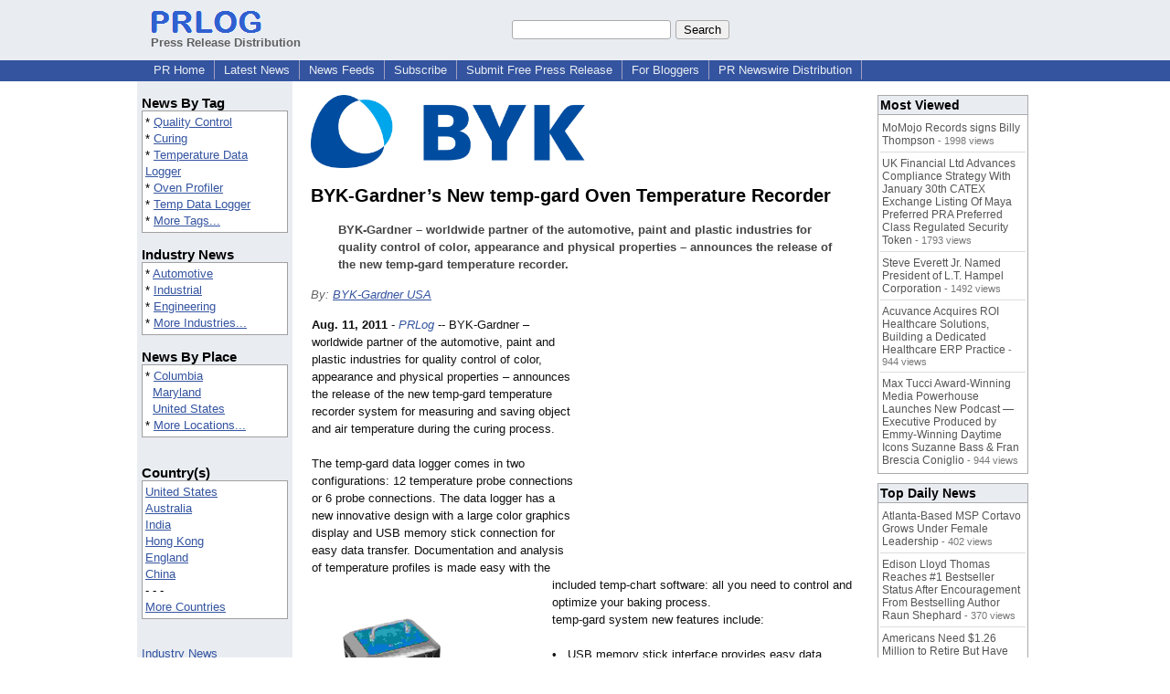

--- FILE ---
content_type: text/html; charset=UTF-8
request_url: https://www.prlog.org/11619796-byk-gardners-new-temp-gard-oven-temperature-recorder.html
body_size: 11834
content:
<!DOCTYPE HTML>
<html>
<head>
<meta http-equiv="Content-Type" content="text/html; charset=UTF-8" />
<meta charset="UTF-8">
<title>BYK-Gardner’s New temp-gard Oven Temperature Recorder -- BYK-Gardner USA | PRLog</title>
<meta name="description" content="BYK-Gardner’s New temp-gard Oven Temperature Recorder. BYK-Gardner – worldwide partner of the automotive, paint and plastic industries for quality control of color, appearance and physical properties – announces the release of the new temp-gard temperature recorder. - PR11619796" />
<meta name="keywords" content="Quality Control,Curing,Temperature Data Logger,Oven Profiler,Temp Data Logger" />
<link rel="canonical" href="https://www.prlog.org/11619796-byk-gardners-new-temp-gard-oven-temperature-recorder.html" />
<meta name="author" content="BYK-Gardner USA" />
<link rel="shortcut icon" href="https://dj5dehgem20mk.cloudfront.net/img/favicon.ico" />
<meta name="viewport" content="width=device-width, initial-scale=1, minimum-scale=0.5, maximum-scale=2, user-scalable=1" />
<meta name="referrer" content="always" />
<meta property="og:url" content="https://www.prlog.org/11619796-byk-gardners-new-temp-gard-oven-temperature-recorder.html" />
<meta property="og:title" content="BYK-Gardner’s New temp-gard Oven Temperature Recorder" />
<meta property="og:site_name" content="PRLog" />
<meta property="og:image" content="https://www.prlog.org/11619796-temp-gard-with-thermal-barrier.jpg" />
<script>
if(top!=self && window.innerWidth && window.innerHeight){var w=window.innerWidth;var h=window.innerHeight;if(w<300 || h<300 || w+h<700){alert("Error - Unable to fit document. Please alert website administrator.\n\nFrame size requirements -\nWidth > 300px\nHeight > 300px\nWidth + Height > 700px");}}</script>
<style>
html{box-sizing:border-box}
*,*:before,*:after{box-sizing:inherit}
body,div,table,tr,td,th,ul,ol,li,p,a,textarea,input,select{font-family:arial,sans-serif;font-size:13px}
h1,h2,h3,h4{font-family:verdana,arial,tahoma}
h1{font-size:20px;margin:0 0 20px 0}
h2{font-size:17px}
h3{font-size:14px}
h4{font-size:13px}
body{margin:0;padding:0;color:#000000;text-align:center}
img{border:0}
.content{line-height:1.5}
.dt{color:#606060}
.px11{font-size:11px}
.px12{font-size:12px}
.px14{font-size:14px}
.hits{font-size:10px;white-space:nowrap}
.clrd{color:#3454a0}
.clrl{color:#e9edf2}
.bclrd{background:#3454a0}
.bclrl{background:#e9edf2}
.frm{border:1px #3454a0 solid;background:#e9edf2}
.hdn{display:none}
.err{font-weight:bold;color:#a00000;background:#ffe0e0;padding:10px;border:1px solid #a00000}
.cmt{font-size:11px;color:#606060}
a:link{color:#3454a0}
a:visited{color:#6080f0}
a:hover{color:#ff0000}
a:active{color:#3454a0}
td{margin:0;padding:0}
#hdro{background:#e9edf2}
#hdri{width:980px;margin-right:auto;margin-left:auto;text-align:left}
#hdr{height:40px;width:100%}
#hdr td{white-space:nowrap}
.logo{padding:10px 0 10px 13px}
div.logo a{text-decoration:none;color:#606060;font-weight:bold}
#page{width:980px;margin-right:auto;padding-bottom:20px;margin-left:auto;text-align:left;background:#ffffff}
#cd{width:100%;border-collapse:collapse}
.ll,.cc,.rr{vertical-align:top}
.mnuo{background:#3454a0}
.mnui{width:980px;margin-right:auto;margin-left:auto;text-align:left}
.breadcrumb{margin:0 0 15px 0}
.breadcrumb div{display:inline}
div.sm144{text-align:center}
div.sm144 span{padding:0 2px;margin:5px;display:inline-block;border:1px solid #c0c0ff}
input,select,textarea{color:#000;background:#fff;border:1px solid #aaa;border-radius:3px;padding:2px}
select{padding:1px 2px}
button,input[type=button],input[type=submit]{color:#000;background:#f0f0f0;border:1px solid #aaa;border-radius:3px;padding:2px 8px;margin:1px 5px;cursor:pointer}
button:hover,input[type=button]:hover,input[type=submit]:hover{background:#ddd}
button:active,input[type=button]:active,input[type=submit]:active{background:#ddd;padding:2px 7px 2px 9px}
button[disabled]{background:#888}
input[disabled]{background:#eee}
.ttbx{width:100%;border-collapse:collapse;margin:0 0 10px 0}
.ttbx th{background:#e9edf2;font-size:14px;font-weight:bold;text-align:left}
.ttbx td,.ttbx th{border:1px solid #aaa;padding:2px}
.ttbx div{border-top:1px solid #ddd;padding:5px 2px;color:#777;font-size:11px}
.ttbx div:first-child{border:none}
.ttbx a{text-decoration:none;color:#555;font-size:12px}
.ttbx a:hover{color:#f00}
.lbtn{background:#e9edf2;color:#3454a0;text-decoration:underline;border:0;padding:0;cursor:pointer;cursor:pointer}.lbtn:hover{color:#ff0000}
td.ll{width:170px;background:#e9edf2}div.ll{margin:15px 5px}td.cc{width:640px}div.cc{margin:15px 20px}td.rr{width:170px}div.rr{margin:15px 5px 0 0}.lmlbl{font-weight:bold;margin-top:15px;font-size:15px}.lmbox{height:180px;overflow:auto;border:1px solid #a0a0a0;padding:3px;background:#ffffff;line-height:1.4}.lmbox i{font-size:11px;font-style:normal}a.c{font-weight:bold;padding:2px;font-size:14px}.fil{width:100%;text-align:center;font-size:14px;font-weight:bold;margin-bottom:10px}a.lmrem{text-decoration:none;color:#000}.lmhd{font-size:18px;font-weight:bold}.lmsel{width:100%}
.cal td,.cal th{padding:2px 0}
.mcal{width:100%;border-collapse:collapse}
.mcal td,.wday,.wend{padding:2px 0;width:20px;height:16px;text-align:center;background:#ffffff;border:1px solid #aaaaaa}
.wday{color:#00b000}
.wend{color:#f00000}
.mcal .today{background:#ffc0c0}
.ga{margin:10px 0 10px 0}
.prbtm{margin-left:8px;padding-left:8px}
.prbtm li{margin-bottom:6px}
#asm{font-size:13px;color:#444;line-height:1.5;margin-left:5%;margin-right:5%}
#abd,#abd a{font-size:13px;line-height:1.5}
#abd{color:#111}
.TL0 a{text-decoration:none;display:inline-block}
.TL0 a:hover{text-decoration:underline}
.TL0 span{margin:0 5px 0 0}
small.photolink{display:block;font-size:11px;line-height:1}
#abd .photolink a{color:#444;font-size:11px}
#abd .photolink a:hover{color:#f00}
.tinfo{margin-bottom:10px}
.tinfo th{padding-right:5px;text-align:left;font-weight:normal;vertical-align:top}
.tinfo td{vertical-align:top;padding:2px;line-height:1.5}
.fr{float:right;margin:0;padding:0;clear:right}
.fl{float:left;margin:0;padding:0;clear:left}
.im2{position:relative;z-index:99;background:url(https://dj5dehgem20mk.cloudfront.net/img/loading.gif) no-repeat}
.imx{padding-bottom:5px}
.imx a{padding:2px 4px;text-decoration:none;color:#404040;border:1px solid #808080}
.imxs{background:#e0e0e0}
.imt{padding-top:5px;font-weight:bold}
#imgi img,.imgi img:hover{left:0px;-webkit-transition:left 1s,width 1s,height 1s;-moz-transition:left 1s,width 1s,height 1s;-ms-transition:left 1s,width 1s,height 1s;transition:left 1s,width 1s,height 1s}
#prbtns div{display:inline-block;vertical-align:middle;margin-bottom:10px}
.prsmb a{margin:0 5px 0 0;width:24px;height:24px;display:inline-block}
.mrgn{margin-bottom:16px}
.prb .ttbx{width:45%;border-collapse:collapse;margin:0 20px 20px 0;display:inline-block;vertical-align:top}
.prb .ttbx th{background:<?php echo CLRL ?>;font-size:15px;font-weight:bold;text-align:left}
.prb .ttbx td,.prb .ttbx th{border:none;padding:2px}
.prb .ttbx div{color:#606060;padding:8px 0;border-bottom:1px solid #c0c0c0;font-size:90%;color:#008000}
.prb a{text-decoration:none;color:#000}
.prb a:hover{color:#f00}
.bgfb{background:url([data-uri])}.bgtwtr{background:url([data-uri])}.bgli{background:url([data-uri])}.bgpin{background:url([data-uri])}.bgst{background:url([data-uri])}.bgeml{background:url([data-uri])}
a.obtn,input.obtn{background:#ffe080;color:#2020c0;border:1px solid #c0c0e0;border-radius:3px;text-decoration:none;margin:0;font-family:arial,sans-serif,verdana,tahoma;padding:1px 5px;font-size:13px;cursor:pointer}
a.obtn:hover,input.obtn:hover{border:1px solid #8080c0}
#smx{padding-top:10px}
#smi{padding-top:2px}
#smx div{display:inline-block;padding-right:5px}
.smf,.sml{padding-top:3px}
.smt{padding-top:2px}
.smg{padding-top:5px}
a.obtn,input.obtn{margin-right:5px}
form.obtn{display:inline;margin:0;padding:0}
table.obtn td{padding-right:3px}
ol.tm1{height:20px;list-style:none;margin:0;padding:0;clear:left;padding-left:13px;width:100%}
ol.tm1 li{background:#e9edf2;float:left;margin:0 1px;padding:0 0 0 10px;border:1px solid #3454a0;border-bottom:none}
ol.tm1 a{background:#e9edf2;color:#3454a0;display:block;float:left;line-height:20px;padding-right:10px;text-decoration:none}
ol.tm1 a:hover{text-decoration:underline}
ol.tm1 li.sel{background:#3454a0}
ol.tm1 li.sel a{background:#3454a0;color:#e9edf2;font-weight:bold}
ol.tm1 li.sel a:hover{text-decoration:none}
ul.tm2{height:1.8em;list-style:none;margin:0;padding:0;clear:left;background:#3454a0;width:100%}
ul.tm2 li{float:left;margin:0 0;padding:2px 2px;border-right:solid #a0a0c0 1px}
ul.tm2 a,ul.tm2 a:visited,ul.tm2 a:hover{color:#e9edf2;display:block;float:left;padding:1px 8px;text-decoration:none}
ul.tm2 a:hover{text-decoration:underline}
ul.tm2 li.sel a{font-weight:bold;text-decoration:none;color:#fff}

</style>
<script>
_d=document;
_w=window;
_e=encodeURIComponent;
function _(a){return(typeof a==="string")?_d.querySelector(a):a}
function _i(j){return _("#"+j)}
function _t(h){return _d.getElementsByTagName(h)}
function xlg(g,b){
var r=new XMLHttpRequest();
r.open('POST','/xlg/'+g,!0);
r.setRequestHeader('Content-type','application/x-www-form-urlencoded');
r.send(b);
}
var _jserr=0;
_w.onerror=function(f,e,a,c,d){
if(e&&_jserr<2&&e.indexOf('prlog')>0&&f.indexOf('ResizeObserver')<0){
_jserr++;
xlg('jserr','P=0&F='+e+':'+a+':'+c+'&M='+f+'&S='+((d&&d.stack)?d.stack:''));
}}
function addref(a,d){
if(a.href.indexOf(d)<0)
a.href+=d;
}
(function(){
var l=_w.location,
h=l.hash,
a=h.split('s=');
if(h.length<2)
return;
l.hash=a[0].substr(1);
if(a.length>1)
xlg('hash','s='+a[1]);
})();
function wo(a,b,c){
var w=_w.open(a,b,c);
if(w)w.focus();
}
function bkmk(){
wo('https://www.prlog.org/share.html#u='+_e(_w.location.href)+'&t='+_e(_d.title));
return !1;
}
function clks(a){
xlg('clksd','u='+_e(a.href));
}
function clkb(a){
xlg('clkbd','u='+_e(a.href));
}
function shownews(e,p,a){
_w.location=p+e.value+a;
}
var smloaded;
function smload(d,c,a,b){
if(smloaded)return;
smloaded=1;
var h='',i=0;
for(;i<b.length;i++){
switch(b[i]){
case 'f':
h+='<td class="smf"><div><iframe src="https://www.facebook.com/plugins/like.php?href='+c+
'&amp;send=false&amp;layout=button_count&amp;width=48&amp;show_faces=false&amp;action=like&amp;colorscheme=light&amp;font&amp;height=21"'+
' scrolling="no" frameborder="0" allowTransparency="true"'+
' style="border:none;overflow:hidden;width:'+(a?87:48)+'px;height:21px"></iframe></div>';
break;
case 't':
h+='<td class="smt"><div><a href="https://twitter.com/share" class="twitter-share-button"'+
' data-url="'+c+'" data-count="'+(a?'horizontal':'none')+'">Tweet</a></div>';
break;
case 'l':
h+='<td class="sml"><div style="height:21px;width:'+(a?128:63)+'px">'+
'<'+'script type="in/share" data-url="'+c+'"'+(a?' data-counter="right"':'')+'><'+'/script></div>';
break;
case 's':
h+='<td class="sms"><div class="st_sharethis_button" displayText="ShareThis"></div>';
break;
}}
function f(g){
var e=_d.createElement('script');
e.async=!0;
e.src='https://'+g;
_t('head')[0].appendChild(e);
}
if(d=_i(d))
d.innerHTML='<table cellpadding=0 cellspacing=0 style="display:inline-block"><tr>'+h+'</tr></table>',
f('ws.sharethis.com/button/buttons.js'),
f('platform.twitter.com/widgets.js'),
f('platform.linkedin.com/in.js');
}
function imx(n){
var f;
for(var i=0;i<5;i++){
f=_('#imx'+i);
if(f)f.className=(i==n)?'imxs':'';
f=_('#im'+i);
if(f)f.style.display=(i==n)?'':'none';
f=_('#img'+i);
if(i==n&&f&&f.src.indexOf('/img/')>=0)f.src=f.getAttribute('data-src');
}}
function nobg(f){
f.style.background='#ffffff';
}
function clkp(a){
xlg('clkpd','u='+_e(a.href));
}
function abuse(id){
wo('/report-abuse.html?id='+id,'','toolbar=no,location=no,directories=no,status=no,menubar=no,scrollbars=yes,resizable=no,height=650,width=800');
return !1;
}
function _sl(i){_w.location=i;return !1}
function h2s(u){
_sl(u.replace(/#/g,'/'));
}

</script>
</head>
<body><div id="hdro"><div id="hdri"><table id="hdr"><tr>
<td><div class="logo"><a href="/"><img src="https://dj5dehgem20mk.cloudfront.net/img/logo-2.png" width="121" height="24" alt="PRLog Press Release Logo"><br>Press Release Distribution</a></div></td>
<td><div class="srch">
<form action="/search.html" id="gcse" style="margin:0;padding:0;display:inline"><input type="text" name="q" size="20" /><input type="submit" value="Search" /></form>&nbsp;</div></td>
</tr></table>
</div></div><div class="mnuo"><div class="mnui"><ul class="tm2"><li><a href="/" style="border:0;margin-left:8px"  onclick="addref(this,'#s=dwhhm')">PR Home</a></li>

<li><a href="/news/"  onclick="addref(this,'#s=dwhln')">Latest News</a></li>

<li><a href="/free-rss-feeds.html"  onclick="addref(this,'#s=dwhfd')">News Feeds</a></li>

<li><a href="/alerts/subscribe.html"  onclick="addref(this,'#s=dwhal')">Subscribe</a></li>

<li><a href="/submit-free-press-release.html"  onclick="addref(this,'#s=dwhfp')">Submit Free Press Release</a></li>

<li><a href="/journalist.html"  onclick="addref(this,'#s=dwhjn')">For Bloggers</a></li>

<li><a href="/pub/prnewswire/"  onclick="addref(this,'#s=dwhpnh')">PR Newswire Distribution</a></li>

</ul></div></div><div id="page"><table id="cd"><tr><td class="ll"></td><td class="cc"></td><td class="rr"></td></tr><tr><td class="ll"><div class="ll"><div class="lmlbl">News By Tag</div><div class="lmbox" style="height:auto">* <a  onclick="addref(this,'#s=dpmnt')" href="https://www.prlog.org/news/tag/quality-control/">Quality Control</a><br>* <a  onclick="addref(this,'#s=dpmnt')" href="https://www.prlog.org/news/tag/curing/">Curing</a><br>* <a  onclick="addref(this,'#s=dpmnt')" href="https://www.prlog.org/news/tag/temperature-data-logger/">Temperature Data Logger</a><br>* <a  onclick="addref(this,'#s=dpmnt')" href="https://www.prlog.org/news/tag/oven-profiler/">Oven Profiler</a><br>* <a  onclick="addref(this,'#s=dpmnt')" href="https://www.prlog.org/news/tag/temp-data-logger/">Temp Data Logger</a><br>* <a  onclick="addref(this,'#s=dpmnt')" href="/news/tag.html">More Tags...</a></div><div class="lmlbl">Industry News</div><div class="lmbox" style="height:auto">* <a  onclick="addref(this,'#s=dpmni')" href="https://www.prlog.org/news/ind/automotive/">Automotive</a><br>* <a  onclick="addref(this,'#s=dpmni')" href="https://www.prlog.org/news/ind/industrial/">Industrial</a><br>* <a  onclick="addref(this,'#s=dpmni')" href="https://www.prlog.org/news/ind/engineering/">Engineering</a><br>* <a  onclick="addref(this,'#s=dpmni')" href="/news/industry.html">More Industries...</a></div><div class="lmlbl">News By Place</div><div class="lmbox" style="height:auto">* <a  onclick="addref(this,'#s=dpmnlf')" href="https://www.prlog.org/news/us,maryland,columbia/">Columbia</a><br>&nbsp; <a  onclick="addref(this,'#s=dpmnlf')" href="https://www.prlog.org/news/us,maryland/">Maryland</a><br>&nbsp; <a  onclick="addref(this,'#s=dpmnlf')" href="https://www.prlog.org/news/us/">United States</a><br>* <a  onclick="addref(this,'#s=dpmnlf')" href="/news/location.html">More Locations...</a></div><br><div class="lmlbl">Country(s)</div><div class="lmbox" style="overflow:visible;height:auto" title="Click on an option to filter or browse by that option"><a href="/news/us/"  onclick="addref(this,'#s=dplnlf')">United States</a><br><a href="/news/au/"  onclick="addref(this,'#s=dplnlf')">Australia</a><br><a href="/news/in/"  onclick="addref(this,'#s=dplnlf')">India</a><br><a href="/news/hk/"  onclick="addref(this,'#s=dplnlf')">Hong Kong</a><br><a href="/news/uk/"  onclick="addref(this,'#s=dplnlf')">England</a><br><a href="/news/cn/"  onclick="addref(this,'#s=dplnlf')">China</a><br>- - -<br><a href="/news/location.html"  onclick="addref(this,'#s=dpllof')">More Countries</a></div><br><br><a href="/news/industry.html">Industry News</a><br><br><br><form method="post" action="/news"><input type="hidden" name="exclusive" value="0"><input type="submit" value="All News" class="obtn"></form><br><form method="post" action="/news"><input type="hidden" name="exclusive" value="1"><input type="submit" value="Exclusive News" class="obtn"></form><br><br><table class="mcal">
<tr class="lbl"><th colspan=7><a href="javascript:h2s('#news#2026#202601#')">January 2026</a></th></tr>
<tr><th class="wend">Su</th><th class="wend">Sa</th><th class="wday">Fr</th><th class="wday">Th</th><th class="wday">We</th><th class="wday">Tu</th><th class="wday">Mo</th></tr>
<tr><td class="today"><a href="/news/2026/20260125/">25</a></td><td><a href="/news/2026/20260124/">24</a></td><td><a href="/news/2026/20260123/">23</a></td><td><a href="/news/2026/20260122/">22</a></td><td><a href="/news/2026/20260121/">21</a></td><td><a href="/news/2026/20260120/">20</a></td><td><a href="/news/2026/20260119/">19</a></td></tr>
</table>
</div></td><td class="cc"><div class="cc"><div id="bzlogo" class="mrgn"><img src="https://biz.prlog.org/BYK-Gardner/logo.jpg" alt="BYK-Gardner USA Logo" width=300 height=80></div><h1 id="ahd" class="mrgn" style="margin-top:0">BYK-Gardner’s New temp-gard Oven Temperature Recorder</h1>
<div id="asm" class="mrgn"><b>BYK-Gardner – worldwide partner of the automotive, paint and plastic industries for quality control of color, appearance and physical properties – announces the release of the new temp-gard temperature recorder.</b></div>
<div class="mrgn" style="color:#666"><i>By: <a href="https://pressroom.prlog.org/BYK-Gardner/" rel="author"  onclick="addref(this,'#s=dpbbp')">BYK-Gardner USA</a></i></div><div id="abd" class="content mrgn" style="min-height:440px"><div class="fr" style="margin:1px;width:1px;height:1.3em;border:1px solid #ffffff">&nbsp;</div><div class="fr" style="margin:3px 0 3px 10px"><script async src="//pagead2.googlesyndication.com/pagead/js/adsbygoogle.js"></script>
<!-- NewsArticles_ATF_Center_300x250 -->
<ins class="adsbygoogle"
     style="display:inline-block;width:300px;height:250px"
     data-ad-client="ca-pub-8349233976388614"
     data-ad-slot="9881989374"></ins>
<script>
(adsbygoogle = window.adsbygoogle || []).push({});
</script></div><div class="fl" style="height:280px;width:1px">&nbsp;</div>
<div class="fl" style="margin:10px 15px 10px 0;width:249px"><style>#img0:hover{width:600px;height:490px}</style><div id="imgi"><div id="im0"><div style="height:203px"><a href="https://www.prlog.org/11619796-temp-gard-with-thermal-barrier.jpg" target="_blank"><img id="img0" src="https://www.prlog.org/11619796-temp-gard-with-thermal-barrier.jpg" data-src="" alt="temp-gard with thermal barrier" title="temp-gard with thermal barrier" width=249 height=203 class="im2" onload="nobg(this)"></a>
</div>
<div class="imt">temp-gard with thermal barrier</div></div>
</div>
</div><b>Aug. 11, 2011</b> - <i><a href="https://www.prlog.org" style="text-decoration:none" onclick="clkp(this)">PRLog</a></i> -- BYK-Gardner – worldwide partner of the automotive, paint and plastic industries for quality control of color, appearance and physical properties – announces the release of the new temp-gard temperature recorder system for measuring and saving object and air temperature during the curing process.<br><br>The temp-gard data logger comes in two configurations:<wbr/> 12 temperature probe connections or 6 probe connections. The data logger has a new innovative design with a large color graphics display and USB memory stick connection for easy data transfer. Documentation and analysis of temperature profiles is made easy with the included temp-chart software: all you need to control and optimize your baking process.<br>temp-gard system new features include:<br><br>•&nbsp; &nbsp;USB memory stick interface provides easy data transfer for in the field or in plant locations<br>•&nbsp; &nbsp;Long battery life using 2 standard AA alkaline batteries<br>•&nbsp; &nbsp;Large color screen for numerical or graphical display of data<br>•&nbsp; &nbsp;Robust thermal barrier made of stainless steel with safe high temperature insulation<br>•&nbsp; &nbsp;High accuracy guarantees long-term reliable results<br>•&nbsp; &nbsp;Light weight easy to carry thermal barrier<br><br>BYK-Gardner offers a variety of temperature probes to meet your application needs. <br><br>You can read more about the new temp-gard online at <a href="http://www.byk.com/instrumente/physical-properties/temperature/temp-gard.html" target="_blank" rel="nofollow" onclick="clkp(this)">http://www.byk.com/<wbr/>instrumente/<wbr/>physical-properties/<wbr/>temper...</a><br><br># # #<br><br>BYK-Gardner is a worldwide partner of the automotive, paint and plastic industries for quality control testing of color, appearance and physical properties.<div><div style="border-bottom:1px dotted #666;position:relative"><span style="background:white;position:relative;top:8px;padding:0 5px;margin-left:30px;color:#444">End</span></div></div>
</div>
<div id="ainfo" class="mrgn"><div id="prbtns"><div class="prsmb"><a href="https://www.facebook.com/sharer/sharer.php?u=https://www.prlog.org/11619796-byk-gardners-new-temp-gard-oven-temperature-recorder.html" target="_blank" rel="nofollow" onclick="clks(this)" title="Share on Facebook" class="bgfb"></a><a href="https://twitter.com/intent/tweet?url=https://www.prlog.org/11619796-byk-gardners-new-temp-gard-oven-temperature-recorder.html&text=BYK-Gardner%E2%80%99s%20New%20temp-gard%20Oven%20Temperature%20Recorder" target="_blank" rel="nofollow" onclick="clks(this)" title="Share on Twitter" class="bgtwtr"></a><a href="https://www.linkedin.com/shareArticle?mini=true&url=https://www.prlog.org/11619796-byk-gardners-new-temp-gard-oven-temperature-recorder.html&title=BYK-Gardner%E2%80%99s%20New%20temp-gard%20Oven%20Temperature%20Recorder" target="_blank" rel="nofollow" onclick="clks(this)" title="Share on LinkedIn" class="bgli"></a><a href="https://pinterest.com/pin/create/link/?url=https://www.prlog.org/11619796-byk-gardners-new-temp-gard-oven-temperature-recorder.html&description=BYK-Gardner%E2%80%99s%20New%20temp-gard%20Oven%20Temperature%20Recorder" target="_blank" rel="nofollow" onclick="clks(this)" title="Share on Pinterest" class="bgpin"></a><a href="http://wd.sharethis.com/share5x/partner_page.html?url=https://www.prlog.org/11619796-byk-gardners-new-temp-gard-oven-temperature-recorder.html&title=BYK-Gardner%E2%80%99s%20New%20temp-gard%20Oven%20Temperature%20Recorder" target="_blank" rel="nofollow" onclick="clks(this)" title="Share on StumbleUpon, Digg, etc" class="bgst"></a><a href="mailto:?subject=BYK-Gardner%E2%80%99s%20New%20temp-gard%20Oven%20Temperature%20Recorder&body=Here%27s%20something%20I%20thought%20you%20might%20like%20to%20take%20a%20look%20at:%20https://www.prlog.org/11619796-byk-gardners-new-temp-gard-oven-temperature-recorder.html" target="_blank" rel="nofollow" onclick="clks(this)" title="Email to a Friend" class="bgeml"></a></div>
<div><form action="/embed.html" method="post" target="_blank" class="obtn"><input class="obtn" type="submit" value="Embed" title="Embed this press release in your website!"><input type="hidden" name="u" value="/11619796-byk-gardners-new-temp-gard-oven-temperature-recorder.html?embed"></form>
<form action="/11619796-byk-gardners-new-temp-gard-oven-temperature-recorder.pdf" method="post" target="_blank" class="obtn"><input class="obtn" type="submit" value="PDF / Print" title="See or print the PDF version!"><input type="hidden" name="id" value="11619796"></form>
<a href="https://news.google.com/publications/CAAqBwgKMJDjnwswne23Aw" target="_blank" class="obtn">Google News</a>
</div></div>
<table class="tinfo"><tr><th>Source</th><td>:</td><td><a href="https://pressroom.prlog.org/BYK-Gardner/" rel="author"  onclick="addref(this,'#s=dpbbp')">BYK-Gardner USA</a> &raquo; <a href="https://www.prlog.org/social/follow.html#id=BYK-Gardner" class="obtn" target="_blank" rel="nofollow">Follow</a></td></tr>
<tr><th>Email</th><td>:</td><td class="TL0"><a href="/email-contact.html#11619796" target="_blank" rel="nofollow" title="Click to send email to PR contact! Partial email address shown for spam protection.">***@altana.com</a> <a href="/tips/1046" title="Email Verified" target="_blank"><img src="https://dj5dehgem20mk.cloudfront.net/img/tk1.gif" width="18" height="13" alt="Email Verified"></a></td></tr>
<tr><th>Zip</th><td>:</td><td>21046</td></tr>
<tr><th>Tags</th><td>:</td><td class="TL0"><a rel="nofollow"  onclick="addref(this,'#s=dpbnt')" href="https://www.prlog.org/news/tag/quality-control/">Quality Control</a><span>,</span> <a rel="nofollow"  onclick="addref(this,'#s=dpbnt')" href="https://www.prlog.org/news/tag/curing/">Curing</a><span>,</span> <a rel="nofollow"  onclick="addref(this,'#s=dpbnt')" href="https://www.prlog.org/news/tag/temperature-data-logger/">Temperature Data Logger</a><span>,</span> <a rel="nofollow"  onclick="addref(this,'#s=dpbnt')" href="https://www.prlog.org/news/tag/oven-profiler/">Oven Profiler</a><span>,</span> <a rel="nofollow"  onclick="addref(this,'#s=dpbnt')" href="https://www.prlog.org/news/tag/temp-data-logger/">Temp Data Logger</a></td></tr>
<tr><th>Industry</th><td>:</td><td class="TL0"><a  onclick="addref(this,'#s=dpbni')" href="https://www.prlog.org/news/ind/automotive/">Automotive</a><span>,</span> <a  onclick="addref(this,'#s=dpbni')" href="https://www.prlog.org/news/ind/industrial/">Industrial</a><span>,</span> <a  onclick="addref(this,'#s=dpbni')" href="https://www.prlog.org/news/ind/engineering/">Engineering</a></td></tr>
<tr><th>Location</th><td>:</td><td class="TL0"><a  onclick="addref(this,'#s=dpbnl')" href="https://www.prlog.org/news/us,maryland,columbia/">Columbia</a> - <a  onclick="addref(this,'#s=dpbnl')" href="https://www.prlog.org/news/us,maryland/">Maryland</a> - <a  onclick="addref(this,'#s=dpbnl')" href="https://www.prlog.org/news/us/">United States</a></td></tr>
</table>
<div class="mrgn" style="color:#606060">Account Email Address <img src="https://dj5dehgem20mk.cloudfront.net/img/tk1.png" alt="Verified" title="Verified"> &nbsp; &nbsp; Account Phone Number <img src="https://dj5dehgem20mk.cloudfront.net/img/tk1.png" alt="Verified" title="Verified"> &nbsp; &nbsp; <a href="/static/disclaimer.html" target="_blank">Disclaimer</a> &nbsp; &nbsp; <a href="/report-abuse.html?id=11619796" rel="nofollow" target="_blank" onclick="return abuse('11619796')">Report Abuse</a></div></div>
<div class="prb"><table class="ttbx"><tr><th><i>BYK-Gardner USA</i> PRs</th></tr><tr><td>
<div><a href="/12907716-color-changes-everything-an-idea-contest-for-kids-16-and-under.html"  onclick="addref(this,'#s=dpbbzf')">Color Changes Everything – An Idea Contest for Kids 16 and Under</a></div>
<div><a href="/12857824-highly-efficient-combination-dissolver-basket-mill-introduced.html"  onclick="addref(this,'#s=dpbbzf')">Highly-Efficient Combination Dissolver &amp; Basket Mill Introduced</a></div>
<div><a href="/11432951-objectively-measure-mottling-of-effect-coatings-with-the-new-cloud-runner.html"  onclick="addref(this,'#s=dpbbzf')">Objectively measure mottling of effect coatings with the new cloud-runner</a></div>
<div><a href="/10784307-exploring-color-and-gloss-the-basics-of-weathering-successful-seminar-for-byk-gardner-and-lab.html"  onclick="addref(this,'#s=dpbbzf')">&quot;Exploring color and gloss &amp; the basics of weathering&quot; -successful seminar for BYK-Gardner and Q-Lab</a></div>
</td></tr></table>
<table class="ttbx"><tr><th>Trending News</th></tr><tr><td>
<div><a href="/13123628-best-family-law-attorneys-of-2025-ela-awards.html"  onclick="addref(this,'#s=dpbmtb')">Best Family Law Attorneys Of 2025 - ELA Awards</a></div>
<div><a href="/13123612-ramadan-2026-hotel-prices-in-makkah-expected-to-surge-by-40-travel-experts-warn.html"  onclick="addref(this,'#s=dpbmtb')">Ramadan 2026 Hotel Prices in Makkah Expected to Surge by 40% — Travel Experts Warn</a></div>
<div><a href="/13123563-atlanta-based-msp-cortavo-grows-under-female-leadership.html"  onclick="addref(this,'#s=dpbmtb')">Atlanta-Based MSP Cortavo Grows Under Female Leadership</a></div>
<div><a href="/13123609-tattmagic-introduces-first-ever-antimicrobial-cleansing-spray-for-new-tattoo-aftercare.html"  onclick="addref(this,'#s=dpbmtb')">Tatt:Magic Introduces First-Ever Antimicrobial Cleansing Spray for New Tattoo Aftercare</a></div>
<div><a href="/13123602-theskinnyai-launches-revolutionary-ai-powered-sales-agent-to-transform-b2b-lead-qualification.html"  onclick="addref(this,'#s=dpbmtb')">TheSkinnyAI Launches Revolutionary AI-Powered Sales Agent to Transform B2B Lead Qualification</a></div>
</td></tr></table>
<table class="ttbx"><tr><th>Most Viewed</th></tr><tr><td>
<div><a href="/13122301-momojo-records-signs-billy-thompson.html"  onclick="addref(this,'#s=dpbmwb')">MoMojo Records signs Billy Thompson</a> - 1998 views</div>
<div><a href="/13123255-uk-financial-ltd-advances-compliance-strategy-with-january-30th-catex-exchange-listing-of-maya-preferred-pra-preferred-class-regulated-security-token.html"  onclick="addref(this,'#s=dpbmwb')">UK Financial Ltd Advances Compliance Strategy With January 30th CATEX Exchange Listing Of Maya Preferred PRA Preferred Class Regulated Security Token</a> - 1793 views</div>
<div><a href="/13122472-steve-everett-jr-named-president-of-lt-hampel-corporation.html"  onclick="addref(this,'#s=dpbmwb')">Steve Everett Jr. Named President of L.T. Hampel Corporation</a> - 1492 views</div>
<div><a href="/13122101-acuvance-acquires-roi-healthcare-solutions-building-dedicated-healthcare-erp-practice.html"  onclick="addref(this,'#s=dpbmwb')">Acuvance Acquires ROI Healthcare Solutions, Building a Dedicated Healthcare ERP Practice</a> - 944 views</div>
<div><a href="/13122451-max-tucci-award-winning-media-powerhouse-launches-new-podcast-executive-produced-by-emmy-winning-daytime-icons-suzanne-bass-fran-brescia-coniglio.html"  onclick="addref(this,'#s=dpbmwb')">Max Tucci Award-Winning Media Powerhouse Launches New Podcast —Executive Produced by Emmy-Winning Daytime Icons Suzanne Bass &amp; Fran Brescia Coniglio</a> - 944 views</div>
</td></tr></table>
<table class="ttbx"><tr><th>Top Daily News</th></tr><tr><td>
<div><a href="/13123563-atlanta-based-msp-cortavo-grows-under-female-leadership.html"  onclick="addref(this,'#s=dpbmdb')">Atlanta-Based MSP Cortavo Grows Under Female Leadership</a> - 402 views</div>
<div><a href="/13123550-edison-lloyd-thomas-reaches-1-bestseller-status-after-encouragement-from-bestselling-author-raun-shephard.html"  onclick="addref(this,'#s=dpbmdb')">Edison Lloyd Thomas Reaches #1 Bestseller Status After Encouragement From Bestselling Author Raun Shephard</a> - 370 views</div>
<div><a href="/13123582-americans-need-1-26-million-to-retire-but-have-just-38k-saved-so-theyre-building-income-instead.html"  onclick="addref(this,'#s=dpbmdb')">Americans Need $1.26 Million to Retire But Have Just $38K Saved — So They're Building Income Instead</a> - 280 views</div>
<div><a href="/13123602-theskinnyai-launches-revolutionary-ai-powered-sales-agent-to-transform-b2b-lead-qualification.html"  onclick="addref(this,'#s=dpbmdb')">TheSkinnyAI Launches Revolutionary AI-Powered Sales Agent to Transform B2B Lead Qualification</a> - 259 views</div>
<div><a href="/13123612-ramadan-2026-hotel-prices-in-makkah-expected-to-surge-by-40-travel-experts-warn.html"  onclick="addref(this,'#s=dpbmdb')">Ramadan 2026 Hotel Prices in Makkah Expected to Surge by 40% — Travel Experts Warn</a> - 207 views</div>
</td></tr></table>
</div><br><script>if(window.location.hash=="#contact")window.location="/email-contact.html#11619796";</script><script>setTimeout(function(){var s=document.createElement("script");s.setAttribute("src","ne.js" + "?q=v1.pb316.5inop62.2f80");document.getElementsByTagName("head")[0].appendChild(s);},1000);</script><script>
google_analytics_domain_name=".prlog.org";
(function(i,s,o,g,r,a,m){i['GoogleAnalyticsObject']=r;i[r]=i[r]||function(){
(i[r].q=i[r].q||[]).push(arguments)},i[r].l=1*new Date();a=s.createElement(o),
m=s.getElementsByTagName(o)[0];a.async=1;a.src=g;m.parentNode.insertBefore(a,m)
})(window,document,'script','//www.google-analytics.com/analytics.js','ga');
ga('create', 'UA-3895063-1', 'auto');
ga('send', 'pageview');
</script>
</div></td><td class="rr"><div class="rr"><table class="ttbx"><tr><th>Most Viewed</th></tr><tr><td>
<div><a href="/13122301-momojo-records-signs-billy-thompson.html"  onclick="addref(this,'#s=dprmwb')">MoMojo Records signs Billy Thompson</a> - 1998 views</div>
<div><a href="/13123255-uk-financial-ltd-advances-compliance-strategy-with-january-30th-catex-exchange-listing-of-maya-preferred-pra-preferred-class-regulated-security-token.html"  onclick="addref(this,'#s=dprmwb')">UK Financial Ltd Advances Compliance Strategy With January 30th CATEX Exchange Listing Of Maya Preferred PRA Preferred Class Regulated Security Token</a> - 1793 views</div>
<div><a href="/13122472-steve-everett-jr-named-president-of-lt-hampel-corporation.html"  onclick="addref(this,'#s=dprmwb')">Steve Everett Jr. Named President of L.T. Hampel Corporation</a> - 1492 views</div>
<div><a href="/13122101-acuvance-acquires-roi-healthcare-solutions-building-dedicated-healthcare-erp-practice.html"  onclick="addref(this,'#s=dprmwb')">Acuvance Acquires ROI Healthcare Solutions, Building a Dedicated Healthcare ERP Practice</a> - 944 views</div>
<div><a href="/13122451-max-tucci-award-winning-media-powerhouse-launches-new-podcast-executive-produced-by-emmy-winning-daytime-icons-suzanne-bass-fran-brescia-coniglio.html"  onclick="addref(this,'#s=dprmwb')">Max Tucci Award-Winning Media Powerhouse Launches New Podcast —Executive Produced by Emmy-Winning Daytime Icons Suzanne Bass &amp; Fran Brescia Coniglio</a> - 944 views</div>
</td></tr></table>
<table class="ttbx"><tr><th>Top Daily News</th></tr><tr><td>
<div><a href="/13123563-atlanta-based-msp-cortavo-grows-under-female-leadership.html"  onclick="addref(this,'#s=dprmdb')">Atlanta-Based MSP Cortavo Grows Under Female Leadership</a> - 402 views</div>
<div><a href="/13123550-edison-lloyd-thomas-reaches-1-bestseller-status-after-encouragement-from-bestselling-author-raun-shephard.html"  onclick="addref(this,'#s=dprmdb')">Edison Lloyd Thomas Reaches #1 Bestseller Status After Encouragement From Bestselling Author Raun Shephard</a> - 370 views</div>
<div><a href="/13123582-americans-need-1-26-million-to-retire-but-have-just-38k-saved-so-theyre-building-income-instead.html"  onclick="addref(this,'#s=dprmdb')">Americans Need $1.26 Million to Retire But Have Just $38K Saved — So They're Building Income Instead</a> - 280 views</div>
<div><a href="/13123602-theskinnyai-launches-revolutionary-ai-powered-sales-agent-to-transform-b2b-lead-qualification.html"  onclick="addref(this,'#s=dprmdb')">TheSkinnyAI Launches Revolutionary AI-Powered Sales Agent to Transform B2B Lead Qualification</a> - 259 views</div>
<div><a href="/13123612-ramadan-2026-hotel-prices-in-makkah-expected-to-surge-by-40-travel-experts-warn.html"  onclick="addref(this,'#s=dprmdb')">Ramadan 2026 Hotel Prices in Makkah Expected to Surge by 40% — Travel Experts Warn</a> - 207 views</div>
</td></tr></table>
<p><a href="javascript:h2s('#news#2011#20110811#')">Aug 11, 2011 News</a></p></div></td></tr></table><div id="adbot" style="text-align:center"><script async src="//pagead2.googlesyndication.com/pagead/js/adsbygoogle.js"></script>
<!-- NewsArticles_BTF_Footer_728x90_A -->
<ins class="adsbygoogle"
     style="display:inline-block;width:728px;height:90px"
     data-ad-client="ca-pub-8349233976388614"
     data-ad-slot="7412016046"></ins>
<script>
(adsbygoogle = window.adsbygoogle || []).push({});
</script></div>
<br><br>

</div>
<div class="mnuo"><div class="mnui"><ul class="tm2"><li><a href="/sitemap.html" style="border:0;margin-left:8px">SiteMap</a></li>

<li><a href="https://www.prlog.org/static/privacy.html" target="_blank">Privacy Policy</a></li>

<li><a href="https://www.prlog.org/static/tos.html" target="_blank">Terms of Service</a></li>

<li><a href="/static/copyright.html" target="_blank">Copyright Notice</a></li>

<li><a href="/static/about.html" target="_blank">About</a></li>

<li><a href="/static/advertise.html" target="_blank">Advertise</a></li>

</ul></div></div><div style="text-align:center" onmousedown="smload('smx2','https://www.prlog.org',1,'sftgl');return false;"><div style="margin-top:10px"><b>Like PRLog</b>?</div><div style="margin-top:6px" id="smx2"><div class="sm144"><span>9K</span><span>2K</span><span>1K</span></div><a href="/share.html" target="_blank" title="Share this page!"><img src="https://dj5dehgem20mk.cloudfront.net/img/sm84.png" width="84" height="24" alt="Click to Share"></a></div><br><br></div></body>
</html>


--- FILE ---
content_type: text/html; charset=utf-8
request_url: https://www.google.com/recaptcha/api2/aframe
body_size: 268
content:
<!DOCTYPE HTML><html><head><meta http-equiv="content-type" content="text/html; charset=UTF-8"></head><body><script nonce="4JLkOeH8DrUqm2YRCNVcyw">/** Anti-fraud and anti-abuse applications only. See google.com/recaptcha */ try{var clients={'sodar':'https://pagead2.googlesyndication.com/pagead/sodar?'};window.addEventListener("message",function(a){try{if(a.source===window.parent){var b=JSON.parse(a.data);var c=clients[b['id']];if(c){var d=document.createElement('img');d.src=c+b['params']+'&rc='+(localStorage.getItem("rc::a")?sessionStorage.getItem("rc::b"):"");window.document.body.appendChild(d);sessionStorage.setItem("rc::e",parseInt(sessionStorage.getItem("rc::e")||0)+1);localStorage.setItem("rc::h",'1769392980874');}}}catch(b){}});window.parent.postMessage("_grecaptcha_ready", "*");}catch(b){}</script></body></html>